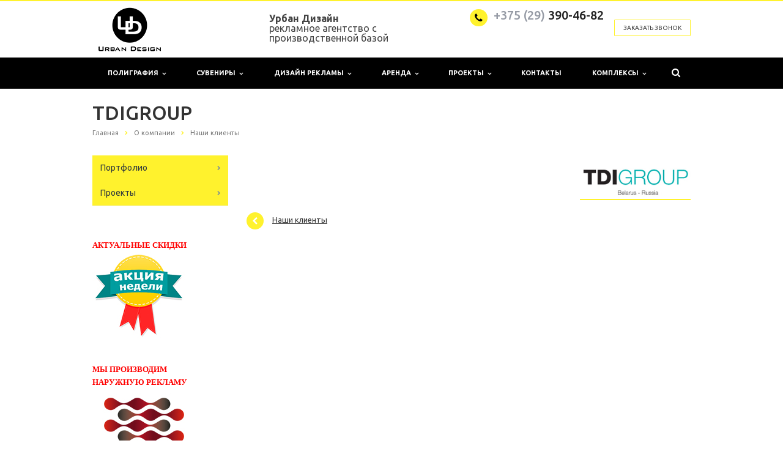

--- FILE ---
content_type: text/html; charset=windows-1251
request_url: https://udn.by/company/partners/tdigroup/
body_size: 17257
content:
<!DOCTYPE html>
<html class="  ">
	<head>
						<title>TDIGROUP</title>
		<meta name="viewport" content="width=device-width, initial-scale=1.0">
		<meta name='yandex-verification' content='47017b3c901a310a' />
		<meta name="google-site-verification" content="tpIlAoeSA28XguyGZmw3TQOr3Facyd5frl0ATJ_jVEc" />
		<link href='https://fonts.googleapis.com/css?family=Open+Sans:300italic,400italic,600italic,700italic,800italic,400,300,600,700,800&subset=latin,cyrillic-ext' rel='stylesheet' type='text/css'>
		<link href='https://fonts.googleapis.com/css?family=Ubuntu:400,700italic,700,500italic,500,400italic,300,300italic&subset=latin,cyrillic-ext' rel='stylesheet' type='text/css'>
																<meta http-equiv="Content-Type" content="text/html; charset=windows-1251" />
<link href="/bitrix/js/ui/design-tokens/dist/ui.design-tokens.min.css?171637234922029" type="text/css"  rel="stylesheet" />
<link href="/bitrix/js/ui/fonts/opensans/ui.font.opensans.min.css?17163723492320" type="text/css"  rel="stylesheet" />
<link href="/bitrix/js/main/popup/dist/main.popup.bundle.min.css?171637234826598" type="text/css"  rel="stylesheet" />
<link href="/bitrix/cache/css/s1/aspro-scorp-udn/template_9d6b3a1b51b178d49192459a49b2f290/template_9d6b3a1b51b178d49192459a49b2f290_v1.css?1716373487280503" type="text/css"  data-template-style="true" rel="stylesheet" />
<script type="text/javascript">if(!window.BX)window.BX={};if(!window.BX.message)window.BX.message=function(mess){if(typeof mess==='object'){for(let i in mess) {BX.message[i]=mess[i];} return true;}};</script>
<script type="text/javascript">(window.BX||top.BX).message({'JS_CORE_LOADING':'Загрузка...','JS_CORE_NO_DATA':'- Нет данных -','JS_CORE_WINDOW_CLOSE':'Закрыть','JS_CORE_WINDOW_EXPAND':'Развернуть','JS_CORE_WINDOW_NARROW':'Свернуть в окно','JS_CORE_WINDOW_SAVE':'Сохранить','JS_CORE_WINDOW_CANCEL':'Отменить','JS_CORE_WINDOW_CONTINUE':'Продолжить','JS_CORE_H':'ч','JS_CORE_M':'м','JS_CORE_S':'с','JSADM_AI_HIDE_EXTRA':'Скрыть лишние','JSADM_AI_ALL_NOTIF':'Показать все','JSADM_AUTH_REQ':'Требуется авторизация!','JS_CORE_WINDOW_AUTH':'Войти','JS_CORE_IMAGE_FULL':'Полный размер'});</script>

<script type="text/javascript" src="/bitrix/js/main/core/core.min.js?1716372348219752"></script>

<script>BX.setJSList(['/bitrix/js/main/core/core_ajax.js','/bitrix/js/main/core/core_promise.js','/bitrix/js/main/polyfill/promise/js/promise.js','/bitrix/js/main/loadext/loadext.js','/bitrix/js/main/loadext/extension.js','/bitrix/js/main/polyfill/promise/js/promise.js','/bitrix/js/main/polyfill/find/js/find.js','/bitrix/js/main/polyfill/includes/js/includes.js','/bitrix/js/main/polyfill/matches/js/matches.js','/bitrix/js/ui/polyfill/closest/js/closest.js','/bitrix/js/main/polyfill/fill/main.polyfill.fill.js','/bitrix/js/main/polyfill/find/js/find.js','/bitrix/js/main/polyfill/matches/js/matches.js','/bitrix/js/main/polyfill/core/dist/polyfill.bundle.js','/bitrix/js/main/core/core.js','/bitrix/js/main/polyfill/intersectionobserver/js/intersectionobserver.js','/bitrix/js/main/lazyload/dist/lazyload.bundle.js','/bitrix/js/main/polyfill/core/dist/polyfill.bundle.js','/bitrix/js/main/parambag/dist/parambag.bundle.js']);
</script>
<script type="text/javascript">(window.BX||top.BX).message({'LANGUAGE_ID':'ru','FORMAT_DATE':'DD.MM.YYYY','FORMAT_DATETIME':'DD.MM.YYYY HH:MI:SS','COOKIE_PREFIX':'BITRIX_SM','SERVER_TZ_OFFSET':'10800','UTF_MODE':'N','SITE_ID':'s1','SITE_DIR':'/','USER_ID':'','SERVER_TIME':'1769161345','USER_TZ_OFFSET':'0','USER_TZ_AUTO':'Y','bitrix_sessid':'1632b27c38fa1359826644e32d1f5789'});</script>


<script type="text/javascript"  src="/bitrix/cache/js/s1/aspro-scorp-udn/kernel_main/kernel_main_v1.js?1718026113165008"></script>
<script type="text/javascript" src="/bitrix/js/main/jquery/jquery-1.12.4.min.js?1716372346266057"></script>
<script type="text/javascript" src="/bitrix/js/main/popup/dist/main.popup.bundle.min.js?171637234865670"></script>
<script type="text/javascript" src="/bitrix/js/main/ajax.js?171637234735509"></script>
<script type="text/javascript">BX.setJSList(['/bitrix/js/main/core/core_fx.js','/bitrix/js/main/session.js','/bitrix/js/main/pageobject/pageobject.js','/bitrix/js/main/core/core_window.js','/bitrix/js/main/date/main.date.js','/bitrix/js/main/core/core_date.js','/bitrix/js/main/utils.js','/bitrix/templates/aspro-scorp-udn/js/jquery.actual.min.js','/bitrix/templates/aspro-scorp-udn/js/jquery.fancybox.js','/bitrix/templates/aspro-scorp-udn/js/blink.js','/bitrix/templates/aspro-scorp-udn/vendor/jquery.easing.js','/bitrix/templates/aspro-scorp-udn/vendor/jquery.appear.js','/bitrix/templates/aspro-scorp-udn/vendor/jquery.cookie.js','/bitrix/templates/aspro-scorp-udn/vendor/bootstrap.js','/bitrix/templates/aspro-scorp-udn/vendor/flexslider/jquery.flexslider-min.js','/bitrix/templates/aspro-scorp-udn/vendor/jquery.validate.min.js','/bitrix/templates/aspro-scorp-udn/js/jquery.uniform.min.js','/bitrix/templates/aspro-scorp-udn/js/jqModal.js','/bitrix/templates/aspro-scorp-udn/js/detectmobilebrowser.js','/bitrix/templates/aspro-scorp-udn/js/general.js','/bitrix/templates/aspro-scorp-udn/js/custom.js','/bitrix/templates/aspro-scorp-udn/js/modernizr.js','/bitrix/components/bitrix/search.title/script.js','/bitrix/templates/aspro-scorp-udn/js/jquery.inputmask.bundle.min.js']);</script>
<script type="text/javascript">BX.setCSSList(['/bitrix/templates/aspro-scorp-udn/css/bootstrap.css','/bitrix/templates/aspro-scorp-udn/css/fonts/font-awesome/css/font-awesome.min.css','/bitrix/templates/aspro-scorp-udn/vendor/flexslider/flexslider.css','/bitrix/templates/aspro-scorp-udn/css/jquery.fancybox.css','/bitrix/templates/aspro-scorp-udn/css/theme-elements.css','/bitrix/templates/aspro-scorp-udn/css/theme-responsive.css','/bitrix/templates/.default/ajax/ajax.css','/bitrix/templates/aspro-scorp-udn/styles.css','/bitrix/templates/aspro-scorp-udn/template_styles.css','/bitrix/templates/aspro-scorp-udn/css/responsive.css','/bitrix/templates/aspro-scorp-udn/themes/CUSTOM/colors.css','/bitrix/templates/aspro-scorp-udn/css/custom.css']);</script>
<script>BX.message({'JS_REQUIRED':'Заполните это поле!','JS_FORMAT':'Неверный формат!','JS_FILE_EXT':'Недопустимое расширение файла!','JS_PASSWORD_COPY':'Пароли не совпадают!','JS_PASSWORD_LENGTH':'Минимум 6 символов!','JS_ERROR':'Неверно заполнено поле!','JS_FILE_SIZE':'Максимальный размер 5мб!','JS_FILE_BUTTON_NAME':'Выберите файл','JS_FILE_DEFAULT':'Файл не найден','JS_DATE':'Некорректная дата!','S_CALLBACK':'Заказать звонок','ERROR_INCLUDE_MODULE_SCORP_TITLE':'Ошибка подключения модуля &laquo;Аспро: Корпоративный сайт современной компании&raquo;','ERROR_INCLUDE_MODULE_SCORP_TEXT':'Ошибка подключения модуля &laquo;Аспро: Корпоративный сайт современной компании&raquo;.<br />Пожалуйста установите модуль и повторите попытку','S_SERVICES':'Наши услуги','S_SERVICES_SHORT':'Услуги','S_TO_ALL_SERVICES':'Все услуги','S_CATALOG':'Каталог товаров','S_CATALOG_SHORT':'Каталог','S_TO_ALL_CATALOG':'Весь каталог','S_CATALOG_FAVORITES':'Наши товары','S_CATALOG_FAVORITES_SHORT':'Товары','S_NEWS':'Новости','S_TO_ALL_NEWS':'Все новости','S_COMPANY':'О компании','S_OTHER':'Прочее','S_CONTENT':'Контент'})</script>
<link rel="shortcut icon" href="/favicon.ico" type="image/x-icon" />
<link rel="apple-touch-icon" sizes="57x57" href="/bitrix/templates/aspro-scorp-udn/themes/CUSTOM/images/favicon_57.png" />
<link rel="apple-touch-icon" sizes="72x72" href="/bitrix/templates/aspro-scorp-udn/themes/CUSTOM/images/favicon_72.png" />
<style>.maxwidth-banner{max-width: auto;}</style>



<script type="text/javascript"  src="/bitrix/cache/js/s1/aspro-scorp-udn/template_de62b636eb7c5db77c0634415488d963/template_de62b636eb7c5db77c0634415488d963_v1.js?1716373487271322"></script>
<script type="text/javascript">var _ba = _ba || []; _ba.push(["aid", "fdeda86f98e99b3d0dcef1019223a49d"]); _ba.push(["host", "udn.by"]); (function() {var ba = document.createElement("script"); ba.type = "text/javascript"; ba.async = true;ba.src = (document.location.protocol == "https:" ? "https://" : "http://") + "bitrix.info/ba.js";var s = document.getElementsByTagName("script")[0];s.parentNode.insertBefore(ba, s);})();</script>


																
																								<script>
		  (function(i,s,o,g,r,a,m){i['GoogleAnalyticsObject']=r;i[r]=i[r]||function(){
		  (i[r].q=i[r].q||[]).push(arguments)},i[r].l=1*new Date();a=s.createElement(o),
		  m=s.getElementsByTagName(o)[0];a.async=1;a.src=g;m.parentNode.insertBefore(a,m)
		  })(window,document,'script','//www.google-analytics.com/analytics.js','ga');

		  ga('create', 'UA-43764899-43', 'auto');
		  ga('send', 'pageview');

		</script>
		<!--script type="text/javascript" src="https://client.recall.by/api/icall/125/icall.js"></script-->
	</head>
	<body>
				<div id="panel"></div>
						<script type='text/javascript'>
		var arScorpOptions = ({
			'SITE_DIR' : '/',
			'SITE_ID' : 's1',
			'SITE_TEMPLATE_PATH' : '/bitrix/templates/aspro-scorp-udn',
			'THEME' : ({
				'THEME_SWITCHER' : 'N',
				'BASE_COLOR' : 'CUSTOM',
				'BASE_COLOR_CUSTOM' : '#fff22d',
				'TOP_MENU' : 'DARK',
				'TOP_MENU_FIXED' : 'Y',
				'COLORED_LOGO' : 'Y',
				'SIDE_MENU' : 'LEFT',
				'USE_CAPTCHA_FORM' : 'N',
				'PHONE_MASK' : '',
				'VALIDATE_PHONE_MASK' : '',
				'DATE_MASK' : 'd.m.y',
				'DATE_PLACEHOLDER' : 'ДД.ММ.ГГГГ',
				'VALIDATE_DATE_MASK' : '^[0-9]{1,2}\.[0-9]{1,2}\.[0-9]{4}$',
				'VALIDATE_FILE_EXT' : 'png|jpg|jpeg|gif|doc|docx|xls|xlsx|txt|pdf|odt|rtf',
				'SOCIAL_VK' : 'https://vk.com/urbandesigngroup',
				'SOCIAL_FACEBOOK' : 'https://www.facebook.com/UrbanDesignMinsk',
				'SOCIAL_TWITTER' : '',
				'SOCIAL_YOUTUBE' : 'https://www.instagram.com/urban_design_minsk/',
				'BANNER_WIDTH' : 'AUTO',
				'TEASERS_INDEX' : 'PICTURES',
				'CATALOG_INDEX' : 'Y',
				'CATALOG_FAVORITES_INDEX' : 'N',
				'BIGBANNER_SLIDESSHOWSPEED' : '5000',
				'BIGBANNER_ANIMATIONSPEED' : '600',
				'PARTNERSBANNER_SLIDESSHOWSPEED' : '5000',
				'PARTNERSBANNER_ANIMATIONSPEED' : '600',
			})
		});
		</script>
																				<div class="body ">
			<div class="body_media"></div>
			<header class="topmenu-DARK canfixed">
				<div class="logo_and_menu-row">
					<div class="logo-row row">
						<div class="maxwidth-theme">
							<div class="col-md-3 col-sm-4">
								<div class="logo colored">
									<a href="/"><img src="/logo.png" alt="Урбан Дизайн рекламное агентство с производственной базой" title="Урбан Дизайн рекламное агентство с производственной базой" /></a>								</div>
							</div>
							<div class="col-md-9 col-sm-8 col-xs-12">
								<div class="top-description col-md-4 hidden-sm hidden-xs">
									<b>Урбан Дизайн</b><br>
рекламное агентство с производственной базой								</div>
								<div class="top-callback col-md-8">
									<div class="callback pull-right hidden-xs" data-event="jqm" data-param-id="24" data-name="callback">
										<span href="javascript:;" class="btn btn-default white btn-xs">Заказать звонок</span>
									</div>
									<div class="phone pull-right hidden-xs">
										<div class="phone-number">
											<i class="fa fa-phone"></i>
											<div><span style="color: #969ba5;">+375 (29)</span> 390-46-82<br>
<br></div>
										</div>
										<div class="phone-desc pull-right">
																					</div>
									</div>
									<div class="email pull-right">
										<i class="fa fa-envelope"></i>
										<div><a href="mailto:mail@udn.by">mail@udn.by</a></div>
									</div>
									<button class="btn btn-responsive-nav visible-xs" data-toggle="collapse" data-target=".nav-main-collapse">
										<i class="fa fa-bars"></i>
									</button>
								</div>
							</div>
						</div>
					</div>					<div class="menu-row row">
						<div class="maxwidth-theme">
							<div class="col-md-12">
								<div class="nav-main-collapse collapse">
									<div class="menu-only">
										<nav class="mega-menu">
												<div class="table-menu hidden-xs">
		<table>
			<tr>
														<td class="dropdown ">
						<div class="wrap">
							<a class="dropdown-toggle" href="/poligrafiay/" title="Полиграфия">
								Полиграфия																	&nbsp;<i class="fa fa-angle-down"></i>
															</a>
															<span class="tail"></span>
								<ul class="dropdown-menu poligrafiay">
																													<li class="dropdown-submenu ">
											<a href="/poligrafiay/neobkhodimo-vsem/" title="Необходимо всем">Необходимо всем</a>
																							<ul class="dropdown-menu">
																																									<li class=" ">
															<a href="/poligrafiay/neobkhodimo-vsem/ezhednevniki/" title="Ежедневник, записная книжка">Ежедневник, записная книжка</a>
																													</li>
																																									<li class=" ">
															<a href="/poligrafiay/neobkhodimo-vsem/planing-ezhenedelnik/" title="Планинг, еженедельник">Планинг, еженедельник</a>
																													</li>
																																									<li class=" ">
															<a href="/poligrafiay/neobkhodimo-vsem/papki/" title="Папки">Папки</a>
																													</li>
																																									<li class=" ">
															<a href="/poligrafiay/neobkhodimo-vsem/pakety/" title="Пакеты">Пакеты</a>
																													</li>
																																									<li class=" ">
															<a href="/poligrafiay/neobkhodimo-vsem/vizitki-i-vizitnitsy/" title="Визитки и визитницы">Визитки и визитницы</a>
																													</li>
																																									<li class=" ">
															<a href="/poligrafiay/neobkhodimo-vsem/firmennyy-blank/" title="Фирменный бланк">Фирменный бланк</a>
																													</li>
																																									<li class=" ">
															<a href="/poligrafiay/neobkhodimo-vsem/bloki-dlya-zapisey/" title="Блоки для записей, кубарики">Блоки для записей, кубарики</a>
																													</li>
																																									<li class=" ">
															<a href="/poligrafiay/neobkhodimo-vsem/bloknoty/" title="Блокноты">Блокноты</a>
																													</li>
																																									<li class=" ">
															<a href="/poligrafiay/neobkhodimo-vsem/konverty/" title="Конверты">Конверты</a>
																													</li>
																																									<li class=" ">
															<a href="/poligrafiay/neobkhodimo-vsem/plotternaya-rezka-nakleek-stikerov-etiketok/" title="Плоттерная резка наклеек, стикеров, этикеток">Плоттерная резка наклеек, стикеров, этикеток</a>
																													</li>
																									</ul>
																					</li>
																													<li class="dropdown-submenu ">
											<a href="/poligrafiay/traditsionnaya-poligrafiya/" title="Традиционная полиграфия">Традиционная полиграфия</a>
																							<ul class="dropdown-menu">
																																									<li class=" ">
															<a href="/poligrafiay/traditsionnaya-poligrafiya/katalog/" title="Каталог">Каталог</a>
																													</li>
																																									<li class=" ">
															<a href="/poligrafiay/traditsionnaya-poligrafiya/buklety-broshyury/" title="Буклеты, брошюры">Буклеты, брошюры</a>
																													</li>
																																									<li class=" ">
															<a href="/poligrafiay/traditsionnaya-poligrafiya/flaer-liflet/" title="Флаер, лифлет">Флаер, лифлет</a>
																													</li>
																																									<li class=" ">
															<a href="/poligrafiay/traditsionnaya-poligrafiya/listovki/" title="Листовки">Листовки</a>
																													</li>
																																									<li class=" ">
															<a href="/poligrafiay/traditsionnaya-poligrafiya/afishi-plakaty-postery/" title="Афиши/плакаты/постеры">Афиши/плакаты/постеры</a>
																													</li>
																																									<li class=" ">
															<a href="/poligrafiay/traditsionnaya-poligrafiya/otkrytki/" title="Открытки">Открытки</a>
																													</li>
																																									<li class=" ">
															<a href="/poligrafiay/traditsionnaya-poligrafiya/priglasitelnye/" title="Пригласительные">Пригласительные</a>
																													</li>
																																									<li class=" ">
															<a href="/poligrafiay/traditsionnaya-poligrafiya/sertifikaty/" title="Сертификаты">Сертификаты</a>
																													</li>
																									</ul>
																					</li>
																													<li class="dropdown-submenu ">
											<a href="/poligrafiay/kalendari/" title="Календари">Календари</a>
																							<ul class="dropdown-menu">
																																									<li class=" ">
															<a href="/poligrafiay/kalendari/kvartalnyy-kalendar/" title="Квартальный календарь">Квартальный календарь</a>
																													</li>
																																									<li class=" ">
															<a href="/poligrafiay/kalendari/nastennyy-kalendar/" title="Настенный календарь">Настенный календарь</a>
																													</li>
																																									<li class=" ">
															<a href="/poligrafiay/kalendari/urban-kalendari-smennaya-setka/" title="Урбан-календари (сменная сетка)">Урбан-календари (сменная сетка)</a>
																													</li>
																																									<li class=" ">
															<a href="/poligrafiay/kalendari/karmannye-kalendari/" title="Карманные календари">Карманные календари</a>
																													</li>
																																									<li class=" ">
															<a href="/poligrafiay/kalendari/nastolnye-kalendari/" title="Настольные календари">Настольные календари</a>
																													</li>
																									</ul>
																					</li>
																													<li class="dropdown-submenu ">
											<a href="/poligrafiay/restorannaya-poligrafiya/" title="Ресторанная полиграфия">Ресторанная полиграфия</a>
																							<ul class="dropdown-menu">
																																									<li class=" ">
															<a href="/poligrafiay/restorannaya-poligrafiya/menyu-i-papki-dlya-menyu/" title="Меню и папки для меню">Меню и папки для меню</a>
																													</li>
																																									<li class=" ">
															<a href="/poligrafiay/restorannaya-poligrafiya/teybl-tenty/" title="Тейбл тенты">Тейбл тенты</a>
																													</li>
																																									<li class=" ">
															<a href="/poligrafiay/restorannaya-poligrafiya/beydzhi/" title="Бэйджи">Бэйджи</a>
																													</li>
																																									<li class=" ">
															<a href="/poligrafiay/restorannaya-poligrafiya/birdekeli-i-kostery/" title="Бирдекели и костеры">Бирдекели и костеры</a>
																													</li>
																																									<li class=" ">
															<a href="/poligrafiay/restorannaya-poligrafiya/nakleyki-dly-restorannovo-biznesa/" title="Наклейки">Наклейки</a>
																													</li>
																									</ul>
																					</li>
																													<li class="dropdown-submenu ">
											<a href="/poligrafiay/torgovaya-poligrafiya/" title="Торговая полиграфия">Торговая полиграфия</a>
																							<ul class="dropdown-menu">
																																									<li class=" ">
															<a href="/poligrafiay/torgovaya-poligrafiya/diskontnye-karty/" title="Дисконтные карты">Дисконтные карты</a>
																													</li>
																																									<li class=" ">
															<a href="/poligrafiay/torgovaya-poligrafiya/khengery-khengery/" title="Хенгеры (хэнгеры)">Хенгеры (хэнгеры)</a>
																													</li>
																																									<li class=" ">
															<a href="/poligrafiay/torgovaya-poligrafiya/voblery/" title="Воблеры">Воблеры</a>
																													</li>
																																									<li class=" ">
															<a href="/poligrafiay/torgovaya-poligrafiya/etiketki/" title="Этикетки">Этикетки</a>
																													</li>
																																									<li class=" ">
															<a href="/poligrafiay/torgovaya-poligrafiya/shelftokery/" title="Шелфтокеры">Шелфтокеры</a>
																													</li>
																																									<li class=" ">
															<a href="/poligrafiay/torgovaya-poligrafiya/nakleyki-i-stikery/" title="Наклейки и стикеры">Наклейки и стикеры</a>
																													</li>
																									</ul>
																					</li>
																													<li class="dropdown-submenu ">
											<a href="/poligrafiay/raznoe/" title="Разное">Разное</a>
																							<ul class="dropdown-menu">
																																									<li class=" ">
															<a href="/poligrafiay/raznoe/avtoramki-pechat-na-ramkakh/" title="Авторамки (печать на рамках)">Авторамки (печать на рамках)</a>
																													</li>
																																									<li class=" ">
															<a href="/poligrafiay/raznoe/pechat-kodov-elektronnyy-znak/" title="Печать кодов Электронный знак, Честный знак">Печать кодов Электронный знак, Честный знак</a>
																													</li>
																																									<li class=" ">
															<a href="/poligrafiay/raznoe/magnity/" title="Магниты">Магниты</a>
																													</li>
																																									<li class=" ">
															<a href="/poligrafiay/raznoe/pechat-na-ruchkakh/" title="Печать на ручках">Печать на ручках</a>
																													</li>
																																									<li class=" ">
															<a href="/poligrafiay/raznoe/pechat-na-maykakh/" title="Печать на майках">Печать на майках</a>
																													</li>
																																									<li class=" ">
															<a href="/poligrafiay/raznoe/pechat-kartin-pechat-kartin-na-kholste/" title="Печать картин (печать картин на холсте)">Печать картин (печать картин на холсте)</a>
																													</li>
																																									<li class=" ">
															<a href="/poligrafiay/raznoe/izgotovlenie-tablichek/" title="Изготовление табличек">Изготовление табличек</a>
																													</li>
																																									<li class=" ">
															<a href="/poligrafiay/raznoe/pechat-na-diskakh-i-konverty-k-diskam/" title="Печать на дисках и конверты к дискам">Печать на дисках и конверты к дискам</a>
																													</li>
																																									<li class=" ">
															<a href="/poligrafiay/raznoe/uf-svetodiodnaya-pechat/" title="УФ-светодиодная печать">УФ-светодиодная печать</a>
																													</li>
																																									<li class=" ">
															<a href="/poligrafiay/raznoe/tsifrovaya-pechat/" title="Цифровая печать">Цифровая печать</a>
																													</li>
																																									<li class=" ">
															<a href="/poligrafiay/raznoe/shirokoformatnaya-pechat/" title="Широкоформатная печать">Широкоформатная печать</a>
																													</li>
																																									<li class=" ">
															<a href="/poligrafiay/raznoe/rizografiya-pechat/" title="Ризография - печать">Ризография - печать</a>
																													</li>
																																									<li class=" ">
															<a href="/poligrafiay/raznoe/power-bank-s-uf-pechatyu/" title="Power bank с УФ-печатью">Power bank с УФ-печатью</a>
																													</li>
																									</ul>
																					</li>
																													<li class="dropdown-submenu ">
											<a href="/poligrafiay/nestandartnye-uslugi/" title="Нестандартные услуги">Нестандартные услуги</a>
																							<ul class="dropdown-menu">
																																									<li class=" ">
															<a href="/poligrafiay/nestandartnye-uslugi/polnotsvetnaya-pechat-na-tortsakh-kubarika/" title="Полноцветная печать на торцах полиграфии">Полноцветная печать на торцах полиграфии</a>
																													</li>
																																									<li class=" ">
															<a href="/poligrafiay/nestandartnye-uslugi/aromatizirovannaya-poligraf/" title="Ароматизированная полиграфия">Ароматизированная полиграфия</a>
																													</li>
																																									<li class=" ">
															<a href="/poligrafiay/nestandartnye-uslugi/krashenie-tortsov-poligrafiy/" title="Крашение торцов полиграфии">Крашение торцов полиграфии</a>
																													</li>
																																									<li class=" ">
															<a href="/poligrafiay/nestandartnye-uslugi/nanesenie-polnotsvetnogo-izobrazheniya/" title="Нанесение полноцветного изображения">Нанесение полноцветного изображения</a>
																													</li>
																									</ul>
																					</li>
																													<li class="dropdown-submenu ">
											<a href="/poligrafiay/tseny-na-uslugi-poligrafii/" title="Цены на услуги полиграфии">Цены на услуги полиграфии</a>
																							<ul class="dropdown-menu">
																																									<li class=" ">
															<a href="/poligrafiay/tseny-na-uslugi-poligrafii/price-na-uslugi-poligrafii/" title="Цены на услуги дизайна">Цены на услуги дизайна</a>
																													</li>
																									</ul>
																					</li>
																													<li class="dropdown-submenu ">
											<a href="/poligrafiay/faq/" title="В помощь заказчикам">В помощь заказчикам</a>
																							<ul class="dropdown-menu">
																																									<li class=" ">
															<a href="/poligrafiay/faq/brif-na-dizayn-poligrafii/" title="Бриф на дизайн полиграфии">Бриф на дизайн полиграфии</a>
																													</li>
																																									<li class=" ">
															<a href="/poligrafiay/faq/verstka-polgirafii/" title="Верстка полиграфии">Верстка полиграфии</a>
																													</li>
																																									<li class=" ">
															<a href="/poligrafiay/faq/trebovaniya-k-maketam/" title="Требования к макетам">Требования к макетам</a>
																													</li>
																									</ul>
																					</li>
																	</ul>
													</div>
					</td>
														<td class="dropdown ">
						<div class="wrap">
							<a class="dropdown-toggle" href="/suveniry/" title="Сувениры">
								Сувениры																	&nbsp;<i class="fa fa-angle-down"></i>
															</a>
															<span class="tail"></span>
								<ul class="dropdown-menu suveniry">
																													<li class="dropdown-submenu ">
											<a href="/suveniry/prazdnik/" title="Сувениры и подарки к праздникам">Сувениры и подарки к праздникам</a>
																							<ul class="dropdown-menu">
																																									<li class=" ">
															<a href="/suveniry/prazdnik/novyy-god-otkrytki-ruchnoy-raboty/" title="Новогодние открытки ручной работы">Новогодние открытки ручной работы</a>
																													</li>
																																									<li class=" ">
															<a href="/suveniry/prazdnik/biznes-podarki/" title="Бизнес подарки по любому поводу">Бизнес подарки по любому поводу</a>
																													</li>
																																									<li class=" ">
															<a href="/suveniry/prazdnik/8-marta/" title="8 марта (и др.женские праздники)">8 марта (и др.женские праздники)</a>
																													</li>
																																									<li class=" ">
															<a href="/suveniry/prazdnik/23-fevralya/" title="23 февраля (и др.мужские праздники)">23 февраля (и др.мужские праздники)</a>
																													</li>
																									</ul>
																					</li>
																													<li class="dropdown-submenu ">
											<a href="/suveniry/suveniry/" title="Сувениры">Сувениры</a>
																							<ul class="dropdown-menu">
																																									<li class=" ">
															<a href="/suveniry/suveniry/zhivaya-otkrytka/" title="Живая открытка">Живая открытка</a>
																													</li>
																																									<li class=" ">
															<a href="/suveniry/suveniry/novyy-god/" title="Новый год">Новый год</a>
																													</li>
																																									<li class=" ">
															<a href="/suveniry/suveniry/power-bank-s-uf-pechatyu/" title="Power bank с УФ-печатью">Power bank с УФ-печатью</a>
																													</li>
																									</ul>
																					</li>
																													<li class="dropdown-submenu ">
											<a href="/suveniry/neobychnye-podarki/" title="Необычные подарки">Необычные подарки</a>
																							<ul class="dropdown-menu">
																																									<li class=" ">
															<a href="/suveniry/neobychnye-podarki/chasy-s-individualnym-dizaynom/" title="Часы с индивидуальным дизайном">Часы с индивидуальным дизайном</a>
																													</li>
																																									<li class=" ">
															<a href="/suveniry/neobychnye-podarki/chasy-neobychnoy-formy-i-ispolneniya/" title="Часы необычной формы и исполнения">Часы необычной формы и исполнения</a>
																													</li>
																									</ul>
																					</li>
																													<li class="dropdown-submenu ">
											<a href="/suveniry/suveniry-pod-zakaz-iz-kitaya/" title="Сувениры под заказ из Китая">Сувениры под заказ из Китая</a>
																							<ul class="dropdown-menu">
																																									<li class=" ">
															<a href="/suveniry/suveniry-pod-zakaz-iz-kitaya/suveniry-i-podarki-iz-metalla/" title="Сувениры и подарки из металлов">Сувениры и подарки из металлов</a>
																													</li>
																																									<li class=" ">
															<a href="/suveniry/suveniry-pod-zakaz-iz-kitaya/suveniry-pvc/" title="Сувениры ПВХ (PVC)">Сувениры ПВХ (PVC)</a>
																													</li>
																									</ul>
																					</li>
																	</ul>
													</div>
					</td>
														<td class="dropdown ">
						<div class="wrap">
							<a class="dropdown-toggle" href="/design/" title="Дизайн рекламы">
								Дизайн рекламы																	&nbsp;<i class="fa fa-angle-down"></i>
															</a>
															<span class="tail"></span>
								<ul class="dropdown-menu design">
																													<li class=" ">
											<a href="/design/ceni-na-uslugi-dizayna-i-drugie-raboty/" title="Цены на услуги дизайна и другие работы">Цены на услуги дизайна и другие работы</a>
																					</li>
																													<li class=" ">
											<a href="/design/razrabotka-logotipa/" title="Разработка логотипа (дизайн логотипа)">Разработка логотипа (дизайн логотипа)</a>
																					</li>
																													<li class=" ">
											<a href="/design/dizayn-poligraii/" title="Дизайн полиграфии">Дизайн полиграфии</a>
																					</li>
																													<li class=" ">
											<a href="/design/dizayn-upakovki/" title="Дизайн упаковки">Дизайн упаковки</a>
																					</li>
																													<li class=" ">
											<a href="/design/dizayn-naruzhnoy-reklamy/" title="Дизайн наружной рекламы">Дизайн наружной рекламы</a>
																					</li>
																													<li class=" ">
											<a href="/design/dizayn-reklamnoy-produktsii/" title="Дизайн рекламной продукции">Дизайн рекламной продукции</a>
																					</li>
																													<li class=" ">
											<a href="/design/dizayn-vystavochnykh-stendov/" title="Дизайн выставочных стендов">Дизайн выставочных стендов</a>
																					</li>
																													<li class=" ">
											<a href="/design/proizvodstvo-stendov/" title="Производство стендов">Производство стендов</a>
																					</li>
																													<li class=" ">
											<a href="/design/solaair-dinamicheskie-dekorativnye-paneli/" title="Живая реклама - динамические декоративные панели">Живая реклама - динамические декоративные панели</a>
																					</li>
																													<li class=" ">
											<a href="/design/3d-tours/" title="3D виртуальные туры">3D виртуальные туры</a>
																					</li>
																													<li class=" ">
											<a href="/design/3d-foto/" title="3D фото (предметная съемка)">3D фото (предметная съемка)</a>
																					</li>
																	</ul>
													</div>
					</td>
														<td class="dropdown ">
						<div class="wrap">
							<a class="dropdown-toggle" href="/rental/" title="Аренда">
								Аренда																	&nbsp;<i class="fa fa-angle-down"></i>
															</a>
															<span class="tail"></span>
								<ul class="dropdown-menu rental">
																													<li class=" ">
											<a href="/rental/arenda-sverkayushchikh-fotozon-i-fotostendov-iz-paneley-s-payetkami/" title="Аренда сверкающих фотозон и фотостендов из панелей с пайетками">Аренда сверкающих фотозон и фотостендов из панелей с пайетками</a>
																					</li>
																													<li class=" ">
											<a href="/rental/rent-roll-up/" title="Аренда мобильных стендов Л-баннер (гибридный ролл-ап)">Аренда мобильных стендов Л-баннер (гибридный ролл-ап)</a>
																					</li>
																													<li class=" ">
											<a href="/rental/rental-pegasus/" title="Аренда баннерного стенда PEGASUS">Аренда баннерного стенда PEGASUS</a>
																					</li>
																													<li class=" ">
											<a href="/rental/rental-levitron/" title="Аренда левитирующих стендов">Аренда левитирующих стендов</a>
																					</li>
																													<li class=" ">
											<a href="/rental/rental-promostand/" title="Аренда дизайнерской промостойки">Аренда дизайнерской промостойки</a>
																					</li>
																	</ul>
													</div>
					</td>
														<td class="dropdown ">
						<div class="wrap">
							<a class="dropdown-toggle" href="javascript::void(0)" title="Проекты">
								Проекты																	&nbsp;<i class="fa fa-angle-down"></i>
															</a>
															<span class="tail"></span>
								<ul class="dropdown-menu projects">
																													<li class=" ">
											<a href="/portfolio/" title="Портфолио">Портфолио</a>
																					</li>
																													<li class=" ">
											<a href="/projects/" title="Проекты">Проекты</a>
																					</li>
																	</ul>
													</div>
					</td>
														<td class=" ">
						<div class="wrap">
							<a class="" href="/contacts/" title="Контакты">
								Контакты															</a>
													</div>
					</td>
														<td class="dropdown ">
						<div class="wrap">
							<a class="dropdown-toggle" href="/complecs/" title="Комплексы">
								Комплексы																	&nbsp;<i class="fa fa-angle-down"></i>
															</a>
															<span class="tail"></span>
								<ul class="dropdown-menu complecs">
																													<li class=" ">
											<a href="/complecs/abonentskoe-dizain-obsluzhivanie/" title="Абонентское дизайн обслуживание">Абонентское дизайн обслуживание</a>
																					</li>
																	</ul>
													</div>
					</td>
								<td class="dropdown js-dropdown nosave" style="display:none;">
					<div class="wrap">
						<a class="dropdown-toggle more-items" href="#">
							<span>...</span>
						</a>
						<span class="tail"></span>
						<ul class="dropdown-menu"></ul>
					</div>
				</td>
				<td class="search-item nosave">
					<div class="wrap">
						<a href="#">
							<i class="fa fa-search"></i>
						</a>
					</div>
				</td>
			</tr>
		</table>
	</div>
	<ul class="nav nav-pills responsive-menu visible-xs" id="mainMenu">
								<li class="dropdown ">
				<a class="dropdown-toggle" href="/poligrafiay/" title="Полиграфия">
					Полиграфия											<i class="fa fa-angle-down"></i>
									</a>
									<ul class="dropdown-menu">
																				<li class="dropdown-submenu dropdown-toggle ">
								<a href="/poligrafiay/neobkhodimo-vsem/" title="Необходимо всем">
									Необходимо всем																			&nbsp;<i class="fa fa-angle-down"></i>
																	</a>
																	<ul class="dropdown-menu poligrafiay">
																																<li class=" ">
												<a href="/poligrafiay/neobkhodimo-vsem/ezhednevniki/" title="Ежедневник, записная книжка">
													Ежедневник, записная книжка																									</a>
																							</li>
																																<li class=" ">
												<a href="/poligrafiay/neobkhodimo-vsem/planing-ezhenedelnik/" title="Планинг, еженедельник">
													Планинг, еженедельник																									</a>
																							</li>
																																<li class=" ">
												<a href="/poligrafiay/neobkhodimo-vsem/papki/" title="Папки">
													Папки																									</a>
																							</li>
																																<li class=" ">
												<a href="/poligrafiay/neobkhodimo-vsem/pakety/" title="Пакеты">
													Пакеты																									</a>
																							</li>
																																<li class=" ">
												<a href="/poligrafiay/neobkhodimo-vsem/vizitki-i-vizitnitsy/" title="Визитки и визитницы">
													Визитки и визитницы																									</a>
																							</li>
																																<li class=" ">
												<a href="/poligrafiay/neobkhodimo-vsem/firmennyy-blank/" title="Фирменный бланк">
													Фирменный бланк																									</a>
																							</li>
																																<li class=" ">
												<a href="/poligrafiay/neobkhodimo-vsem/bloki-dlya-zapisey/" title="Блоки для записей, кубарики">
													Блоки для записей, кубарики																									</a>
																							</li>
																																<li class=" ">
												<a href="/poligrafiay/neobkhodimo-vsem/bloknoty/" title="Блокноты">
													Блокноты																									</a>
																							</li>
																																<li class=" ">
												<a href="/poligrafiay/neobkhodimo-vsem/konverty/" title="Конверты">
													Конверты																									</a>
																							</li>
																																<li class=" ">
												<a href="/poligrafiay/neobkhodimo-vsem/plotternaya-rezka-nakleek-stikerov-etiketok/" title="Плоттерная резка наклеек, стикеров, этикеток">
													Плоттерная резка наклеек, стикеров, этикеток																									</a>
																							</li>
																			</ul>
															</li>
																				<li class="dropdown-submenu dropdown-toggle ">
								<a href="/poligrafiay/traditsionnaya-poligrafiya/" title="Традиционная полиграфия">
									Традиционная полиграфия																			&nbsp;<i class="fa fa-angle-down"></i>
																	</a>
																	<ul class="dropdown-menu poligrafiay">
																																<li class=" ">
												<a href="/poligrafiay/traditsionnaya-poligrafiya/katalog/" title="Каталог">
													Каталог																									</a>
																							</li>
																																<li class=" ">
												<a href="/poligrafiay/traditsionnaya-poligrafiya/buklety-broshyury/" title="Буклеты, брошюры">
													Буклеты, брошюры																									</a>
																							</li>
																																<li class=" ">
												<a href="/poligrafiay/traditsionnaya-poligrafiya/flaer-liflet/" title="Флаер, лифлет">
													Флаер, лифлет																									</a>
																							</li>
																																<li class=" ">
												<a href="/poligrafiay/traditsionnaya-poligrafiya/listovki/" title="Листовки">
													Листовки																									</a>
																							</li>
																																<li class=" ">
												<a href="/poligrafiay/traditsionnaya-poligrafiya/afishi-plakaty-postery/" title="Афиши/плакаты/постеры">
													Афиши/плакаты/постеры																									</a>
																							</li>
																																<li class=" ">
												<a href="/poligrafiay/traditsionnaya-poligrafiya/otkrytki/" title="Открытки">
													Открытки																									</a>
																							</li>
																																<li class=" ">
												<a href="/poligrafiay/traditsionnaya-poligrafiya/priglasitelnye/" title="Пригласительные">
													Пригласительные																									</a>
																							</li>
																																<li class=" ">
												<a href="/poligrafiay/traditsionnaya-poligrafiya/sertifikaty/" title="Сертификаты">
													Сертификаты																									</a>
																							</li>
																			</ul>
															</li>
																				<li class="dropdown-submenu dropdown-toggle ">
								<a href="/poligrafiay/kalendari/" title="Календари">
									Календари																			&nbsp;<i class="fa fa-angle-down"></i>
																	</a>
																	<ul class="dropdown-menu poligrafiay">
																																<li class=" ">
												<a href="/poligrafiay/kalendari/kvartalnyy-kalendar/" title="Квартальный календарь">
													Квартальный календарь																									</a>
																							</li>
																																<li class=" ">
												<a href="/poligrafiay/kalendari/nastennyy-kalendar/" title="Настенный календарь">
													Настенный календарь																									</a>
																							</li>
																																<li class=" ">
												<a href="/poligrafiay/kalendari/urban-kalendari-smennaya-setka/" title="Урбан-календари (сменная сетка)">
													Урбан-календари (сменная сетка)																									</a>
																							</li>
																																<li class=" ">
												<a href="/poligrafiay/kalendari/karmannye-kalendari/" title="Карманные календари">
													Карманные календари																									</a>
																							</li>
																																<li class=" ">
												<a href="/poligrafiay/kalendari/nastolnye-kalendari/" title="Настольные календари">
													Настольные календари																									</a>
																							</li>
																			</ul>
															</li>
																				<li class="dropdown-submenu dropdown-toggle ">
								<a href="/poligrafiay/restorannaya-poligrafiya/" title="Ресторанная полиграфия">
									Ресторанная полиграфия																			&nbsp;<i class="fa fa-angle-down"></i>
																	</a>
																	<ul class="dropdown-menu poligrafiay">
																																<li class=" ">
												<a href="/poligrafiay/restorannaya-poligrafiya/menyu-i-papki-dlya-menyu/" title="Меню и папки для меню">
													Меню и папки для меню																									</a>
																							</li>
																																<li class=" ">
												<a href="/poligrafiay/restorannaya-poligrafiya/teybl-tenty/" title="Тейбл тенты">
													Тейбл тенты																									</a>
																							</li>
																																<li class=" ">
												<a href="/poligrafiay/restorannaya-poligrafiya/beydzhi/" title="Бэйджи">
													Бэйджи																									</a>
																							</li>
																																<li class=" ">
												<a href="/poligrafiay/restorannaya-poligrafiya/birdekeli-i-kostery/" title="Бирдекели и костеры">
													Бирдекели и костеры																									</a>
																							</li>
																																<li class=" ">
												<a href="/poligrafiay/restorannaya-poligrafiya/nakleyki-dly-restorannovo-biznesa/" title="Наклейки">
													Наклейки																									</a>
																							</li>
																			</ul>
															</li>
																				<li class="dropdown-submenu dropdown-toggle ">
								<a href="/poligrafiay/torgovaya-poligrafiya/" title="Торговая полиграфия">
									Торговая полиграфия																			&nbsp;<i class="fa fa-angle-down"></i>
																	</a>
																	<ul class="dropdown-menu poligrafiay">
																																<li class=" ">
												<a href="/poligrafiay/torgovaya-poligrafiya/diskontnye-karty/" title="Дисконтные карты">
													Дисконтные карты																									</a>
																							</li>
																																<li class=" ">
												<a href="/poligrafiay/torgovaya-poligrafiya/khengery-khengery/" title="Хенгеры (хэнгеры)">
													Хенгеры (хэнгеры)																									</a>
																							</li>
																																<li class=" ">
												<a href="/poligrafiay/torgovaya-poligrafiya/voblery/" title="Воблеры">
													Воблеры																									</a>
																							</li>
																																<li class=" ">
												<a href="/poligrafiay/torgovaya-poligrafiya/etiketki/" title="Этикетки">
													Этикетки																									</a>
																							</li>
																																<li class=" ">
												<a href="/poligrafiay/torgovaya-poligrafiya/shelftokery/" title="Шелфтокеры">
													Шелфтокеры																									</a>
																							</li>
																																<li class=" ">
												<a href="/poligrafiay/torgovaya-poligrafiya/nakleyki-i-stikery/" title="Наклейки и стикеры">
													Наклейки и стикеры																									</a>
																							</li>
																			</ul>
															</li>
																				<li class="dropdown-submenu dropdown-toggle ">
								<a href="/poligrafiay/raznoe/" title="Разное">
									Разное																			&nbsp;<i class="fa fa-angle-down"></i>
																	</a>
																	<ul class="dropdown-menu poligrafiay">
																																<li class=" ">
												<a href="/poligrafiay/raznoe/avtoramki-pechat-na-ramkakh/" title="Авторамки (печать на рамках)">
													Авторамки (печать на рамках)																									</a>
																							</li>
																																<li class=" ">
												<a href="/poligrafiay/raznoe/pechat-kodov-elektronnyy-znak/" title="Печать кодов Электронный знак, Честный знак">
													Печать кодов Электронный знак, Честный знак																									</a>
																							</li>
																																<li class=" ">
												<a href="/poligrafiay/raznoe/magnity/" title="Магниты">
													Магниты																									</a>
																							</li>
																																<li class=" ">
												<a href="/poligrafiay/raznoe/pechat-na-ruchkakh/" title="Печать на ручках">
													Печать на ручках																									</a>
																							</li>
																																<li class=" ">
												<a href="/poligrafiay/raznoe/pechat-na-maykakh/" title="Печать на майках">
													Печать на майках																									</a>
																							</li>
																																<li class=" ">
												<a href="/poligrafiay/raznoe/pechat-kartin-pechat-kartin-na-kholste/" title="Печать картин (печать картин на холсте)">
													Печать картин (печать картин на холсте)																									</a>
																							</li>
																																<li class=" ">
												<a href="/poligrafiay/raznoe/izgotovlenie-tablichek/" title="Изготовление табличек">
													Изготовление табличек																									</a>
																							</li>
																																<li class=" ">
												<a href="/poligrafiay/raznoe/pechat-na-diskakh-i-konverty-k-diskam/" title="Печать на дисках и конверты к дискам">
													Печать на дисках и конверты к дискам																									</a>
																							</li>
																																<li class=" ">
												<a href="/poligrafiay/raznoe/uf-svetodiodnaya-pechat/" title="УФ-светодиодная печать">
													УФ-светодиодная печать																									</a>
																							</li>
																																<li class=" ">
												<a href="/poligrafiay/raznoe/tsifrovaya-pechat/" title="Цифровая печать">
													Цифровая печать																									</a>
																							</li>
																																<li class=" ">
												<a href="/poligrafiay/raznoe/shirokoformatnaya-pechat/" title="Широкоформатная печать">
													Широкоформатная печать																									</a>
																							</li>
																																<li class=" ">
												<a href="/poligrafiay/raznoe/rizografiya-pechat/" title="Ризография - печать">
													Ризография - печать																									</a>
																							</li>
																																<li class=" ">
												<a href="/poligrafiay/raznoe/power-bank-s-uf-pechatyu/" title="Power bank с УФ-печатью">
													Power bank с УФ-печатью																									</a>
																							</li>
																			</ul>
															</li>
																				<li class="dropdown-submenu dropdown-toggle ">
								<a href="/poligrafiay/nestandartnye-uslugi/" title="Нестандартные услуги">
									Нестандартные услуги																			&nbsp;<i class="fa fa-angle-down"></i>
																	</a>
																	<ul class="dropdown-menu poligrafiay">
																																<li class=" ">
												<a href="/poligrafiay/nestandartnye-uslugi/polnotsvetnaya-pechat-na-tortsakh-kubarika/" title="Полноцветная печать на торцах полиграфии">
													Полноцветная печать на торцах полиграфии																									</a>
																							</li>
																																<li class=" ">
												<a href="/poligrafiay/nestandartnye-uslugi/aromatizirovannaya-poligraf/" title="Ароматизированная полиграфия">
													Ароматизированная полиграфия																									</a>
																							</li>
																																<li class=" ">
												<a href="/poligrafiay/nestandartnye-uslugi/krashenie-tortsov-poligrafiy/" title="Крашение торцов полиграфии">
													Крашение торцов полиграфии																									</a>
																							</li>
																																<li class=" ">
												<a href="/poligrafiay/nestandartnye-uslugi/nanesenie-polnotsvetnogo-izobrazheniya/" title="Нанесение полноцветного изображения">
													Нанесение полноцветного изображения																									</a>
																							</li>
																			</ul>
															</li>
																				<li class="dropdown-submenu dropdown-toggle ">
								<a href="/poligrafiay/tseny-na-uslugi-poligrafii/" title="Цены на услуги полиграфии">
									Цены на услуги полиграфии																			&nbsp;<i class="fa fa-angle-down"></i>
																	</a>
																	<ul class="dropdown-menu poligrafiay">
																																<li class=" ">
												<a href="/poligrafiay/tseny-na-uslugi-poligrafii/price-na-uslugi-poligrafii/" title="Цены на услуги дизайна">
													Цены на услуги дизайна																									</a>
																							</li>
																			</ul>
															</li>
																				<li class="dropdown-submenu dropdown-toggle ">
								<a href="/poligrafiay/faq/" title="В помощь заказчикам">
									В помощь заказчикам																			&nbsp;<i class="fa fa-angle-down"></i>
																	</a>
																	<ul class="dropdown-menu poligrafiay">
																																<li class=" ">
												<a href="/poligrafiay/faq/brif-na-dizayn-poligrafii/" title="Бриф на дизайн полиграфии">
													Бриф на дизайн полиграфии																									</a>
																							</li>
																																<li class=" ">
												<a href="/poligrafiay/faq/verstka-polgirafii/" title="Верстка полиграфии">
													Верстка полиграфии																									</a>
																							</li>
																																<li class=" ">
												<a href="/poligrafiay/faq/trebovaniya-k-maketam/" title="Требования к макетам">
													Требования к макетам																									</a>
																							</li>
																			</ul>
															</li>
											</ul>
							</li>
								<li class="dropdown ">
				<a class="dropdown-toggle" href="/suveniry/" title="Сувениры">
					Сувениры											<i class="fa fa-angle-down"></i>
									</a>
									<ul class="dropdown-menu">
																				<li class="dropdown-submenu dropdown-toggle ">
								<a href="/suveniry/prazdnik/" title="Сувениры и подарки к праздникам">
									Сувениры и подарки к праздникам																			&nbsp;<i class="fa fa-angle-down"></i>
																	</a>
																	<ul class="dropdown-menu suveniry">
																																<li class=" ">
												<a href="/suveniry/prazdnik/novyy-god-otkrytki-ruchnoy-raboty/" title="Новогодние открытки ручной работы">
													Новогодние открытки ручной работы																									</a>
																							</li>
																																<li class=" ">
												<a href="/suveniry/prazdnik/biznes-podarki/" title="Бизнес подарки по любому поводу">
													Бизнес подарки по любому поводу																									</a>
																							</li>
																																<li class=" ">
												<a href="/suveniry/prazdnik/8-marta/" title="8 марта (и др.женские праздники)">
													8 марта (и др.женские праздники)																									</a>
																							</li>
																																<li class=" ">
												<a href="/suveniry/prazdnik/23-fevralya/" title="23 февраля (и др.мужские праздники)">
													23 февраля (и др.мужские праздники)																									</a>
																							</li>
																			</ul>
															</li>
																				<li class="dropdown-submenu dropdown-toggle ">
								<a href="/suveniry/suveniry/" title="Сувениры">
									Сувениры																			&nbsp;<i class="fa fa-angle-down"></i>
																	</a>
																	<ul class="dropdown-menu suveniry">
																																<li class=" ">
												<a href="/suveniry/suveniry/zhivaya-otkrytka/" title="Живая открытка">
													Живая открытка																									</a>
																							</li>
																																<li class=" ">
												<a href="/suveniry/suveniry/novyy-god/" title="Новый год">
													Новый год																									</a>
																							</li>
																																<li class=" ">
												<a href="/suveniry/suveniry/power-bank-s-uf-pechatyu/" title="Power bank с УФ-печатью">
													Power bank с УФ-печатью																									</a>
																							</li>
																			</ul>
															</li>
																				<li class="dropdown-submenu dropdown-toggle ">
								<a href="/suveniry/neobychnye-podarki/" title="Необычные подарки">
									Необычные подарки																			&nbsp;<i class="fa fa-angle-down"></i>
																	</a>
																	<ul class="dropdown-menu suveniry">
																																<li class=" ">
												<a href="/suveniry/neobychnye-podarki/chasy-s-individualnym-dizaynom/" title="Часы с индивидуальным дизайном">
													Часы с индивидуальным дизайном																									</a>
																							</li>
																																<li class=" ">
												<a href="/suveniry/neobychnye-podarki/chasy-neobychnoy-formy-i-ispolneniya/" title="Часы необычной формы и исполнения">
													Часы необычной формы и исполнения																									</a>
																							</li>
																			</ul>
															</li>
																				<li class="dropdown-submenu dropdown-toggle ">
								<a href="/suveniry/suveniry-pod-zakaz-iz-kitaya/" title="Сувениры под заказ из Китая">
									Сувениры под заказ из Китая																			&nbsp;<i class="fa fa-angle-down"></i>
																	</a>
																	<ul class="dropdown-menu suveniry">
																																<li class=" ">
												<a href="/suveniry/suveniry-pod-zakaz-iz-kitaya/suveniry-i-podarki-iz-metalla/" title="Сувениры и подарки из металлов">
													Сувениры и подарки из металлов																									</a>
																							</li>
																																<li class=" ">
												<a href="/suveniry/suveniry-pod-zakaz-iz-kitaya/suveniry-pvc/" title="Сувениры ПВХ (PVC)">
													Сувениры ПВХ (PVC)																									</a>
																							</li>
																			</ul>
															</li>
											</ul>
							</li>
								<li class="dropdown ">
				<a class="dropdown-toggle" href="/design/" title="Дизайн рекламы">
					Дизайн рекламы											<i class="fa fa-angle-down"></i>
									</a>
									<ul class="dropdown-menu">
																				<li class=" ">
								<a href="/design/ceni-na-uslugi-dizayna-i-drugie-raboty/" title="Цены на услуги дизайна и другие работы">
									Цены на услуги дизайна и другие работы																	</a>
															</li>
																				<li class=" ">
								<a href="/design/razrabotka-logotipa/" title="Разработка логотипа (дизайн логотипа)">
									Разработка логотипа (дизайн логотипа)																	</a>
															</li>
																				<li class=" ">
								<a href="/design/dizayn-poligraii/" title="Дизайн полиграфии">
									Дизайн полиграфии																	</a>
															</li>
																				<li class=" ">
								<a href="/design/dizayn-upakovki/" title="Дизайн упаковки">
									Дизайн упаковки																	</a>
															</li>
																				<li class=" ">
								<a href="/design/dizayn-naruzhnoy-reklamy/" title="Дизайн наружной рекламы">
									Дизайн наружной рекламы																	</a>
															</li>
																				<li class=" ">
								<a href="/design/dizayn-reklamnoy-produktsii/" title="Дизайн рекламной продукции">
									Дизайн рекламной продукции																	</a>
															</li>
																				<li class=" ">
								<a href="/design/dizayn-vystavochnykh-stendov/" title="Дизайн выставочных стендов">
									Дизайн выставочных стендов																	</a>
															</li>
																				<li class=" ">
								<a href="/design/proizvodstvo-stendov/" title="Производство стендов">
									Производство стендов																	</a>
															</li>
																				<li class=" ">
								<a href="/design/solaair-dinamicheskie-dekorativnye-paneli/" title="Живая реклама - динамические декоративные панели">
									Живая реклама - динамические декоративные панели																	</a>
															</li>
																				<li class=" ">
								<a href="/design/3d-tours/" title="3D виртуальные туры">
									3D виртуальные туры																	</a>
															</li>
																				<li class=" ">
								<a href="/design/3d-foto/" title="3D фото (предметная съемка)">
									3D фото (предметная съемка)																	</a>
															</li>
											</ul>
							</li>
								<li class="dropdown ">
				<a class="dropdown-toggle" href="/rental/" title="Аренда">
					Аренда											<i class="fa fa-angle-down"></i>
									</a>
									<ul class="dropdown-menu">
																				<li class=" ">
								<a href="/rental/arenda-sverkayushchikh-fotozon-i-fotostendov-iz-paneley-s-payetkami/" title="Аренда сверкающих фотозон и фотостендов из панелей с пайетками">
									Аренда сверкающих фотозон и фотостендов из панелей с пайетками																	</a>
															</li>
																				<li class=" ">
								<a href="/rental/rent-roll-up/" title="Аренда мобильных стендов Л-баннер (гибридный ролл-ап)">
									Аренда мобильных стендов Л-баннер (гибридный ролл-ап)																	</a>
															</li>
																				<li class=" ">
								<a href="/rental/rental-pegasus/" title="Аренда баннерного стенда PEGASUS">
									Аренда баннерного стенда PEGASUS																	</a>
															</li>
																				<li class=" ">
								<a href="/rental/rental-levitron/" title="Аренда левитирующих стендов">
									Аренда левитирующих стендов																	</a>
															</li>
																				<li class=" ">
								<a href="/rental/rental-promostand/" title="Аренда дизайнерской промостойки">
									Аренда дизайнерской промостойки																	</a>
															</li>
											</ul>
							</li>
								<li class="dropdown ">
				<a class="dropdown-toggle" href="/projects/" title="Проекты">
					Проекты											<i class="fa fa-angle-down"></i>
									</a>
									<ul class="dropdown-menu">
																				<li class=" ">
								<a href="/portfolio/" title="Портфолио">
									Портфолио																	</a>
															</li>
																				<li class=" ">
								<a href="/projects/" title="Проекты">
									Проекты																	</a>
															</li>
											</ul>
							</li>
								<li class=" ">
				<a class="" href="/contacts/" title="Контакты">
					Контакты									</a>
							</li>
								<li class="dropdown ">
				<a class="dropdown-toggle" href="/complecs/" title="Комплексы">
					Комплексы											<i class="fa fa-angle-down"></i>
									</a>
									<ul class="dropdown-menu">
																				<li class=" ">
								<a href="/complecs/abonentskoe-dizain-obsluzhivanie/" title="Абонентское дизайн обслуживание">
									Абонентское дизайн обслуживание																	</a>
															</li>
											</ul>
							</li>
				<div class="search">
			<div class="search-input-div">
				<input class="search-input" type="text" autocomplete="off" maxlength="50" size="40" placeholder="Найти" value="" name="q">
			</div>
			<div class="search-button-div">
				<button class="btn btn-search btn-default" value="Найти" name="s" type="submit">Найти</button>
			</div>
		</div>
	</ul>
										</nav>
									</div>
								</div>
							</div>						</div>
					
						<style type="text/css">
.bx_searche .bx_image{width: 25px;	height: 25px;}
.bx_searche .bx_img_element{width: 45px;	height: 36px;}
.bx_searche .bx_item_block{min-height: 35px;line-height: 35px;
</style>
	<div class="search hide" id="title-search">
		<div class="maxwidth-theme">
			<div class="col-md-12">
				<form action="/search2.php">
					<div class="search-input-div">
						<input class="search-input" id="title-search-input" type="text" name="q" value="" placeholder="Найти" size="40" maxlength="50" autocomplete="off" />
					</div>
					<div class="search-button-div">
						<button class="btn btn-search btn-default" type="submit" name="s" value="Найти">Найти</button>
						<span class="fa fa-close"></span>
					</div>
				</form>
			</div>
		</div>
	</div>
<script type="text/javascript">
	var jsControl = new JCTitleSearch({
		//'WAIT_IMAGE': '/bitrix/themes/.default/images/wait.gif',
		'AJAX_PAGE' : '/company/partners/tdigroup/',
		'CONTAINER_ID': 'title-search',
		'INPUT_ID': 'title-search-input',
		'MIN_QUERY_LEN': 2
	});
</script>

<!-- action - /search/ -->					</div>				</div>
				<div class="line-row visible-xs"></div>
			</header>			
			<div role="main" class="main">
													<section class="page-top">
						<div class="row">
							<div class="maxwidth-theme">
								<div class="col-md-12">
									<div class="row">
										<div class="col-md-12">
											<h1>TDIGROUP</h1>
										</div>
									</div>
									<div class="row">
										<div class="col-md-12">
											<ul class="breadcrumb"><li><a href="/" title="Главная">Главная</a></li><li><a href="/company/" title="О компании">О компании</a></li><li><a href="/company/partners/" title="Наши клиенты">Наши клиенты</a></li></ul>										</div>
									</div>
								</div>
							</div>
						</div>
					</section>
								<div class="container">
											<div class="row">
							<div class="maxwidth-theme">
																	<div class="col-md-3 col-sm-3 col-xs-4 left-menu-md">
											<aside class="sidebar">
		<ul class="nav nav-list side-menu">
							<li class="  portfolio">
					<a href="/portfolio/">Портфолио</a>
													</li>
							<li class="  projects">
					<a href="/projects/">Проекты</a>
													</li>
					</ul>
	</aside>
										<div class="sidearea">
																						<div>
 <span style="color: #ff0000;"><b>&nbsp; &nbsp;</b></span>
	<div>
 <span style="color: #ff0000;"><b><span style="font-family: Verdana;">АКТУАЛЬНЫЕ СКИДКИ</span></b></span><span style="color: #ff0000;"><b><span style="font-family: Verdana;">&nbsp;</span></b></span>
	</div>
</div>
 <a href="http://www.udn.by/stock/" target="_blank"><img width="158" alt="skidka.jpg" src="/upload/medialibrary/513/5131a9c00e4a583b94bca5a7b1558f53.jpg" height="142" title="skidka.jpg"></a><br>
 <br>
 <br>
<div>
 <b><span style="font-family: Verdana;"><span style="color: #ff0000;">МЫ ПРОИЗВОДИМ</span><br>
 </span></b><b><span style="font-family: Verdana; color: #ff0000;">НАРУЖНУЮ РЕКЛАМУ</span></b><b><span style="font-family: Verdana;"><br>
 </span></b> 
	<!--noindex--><a href="http://www.silavetra.by/" rel="nofollow"><img width="170" alt="iconsila.jpg" src="/upload/medialibrary/c79/c79a282b594a6d1b12f5f89820a1ab97.jpg" height="134" title="iconsila.jpg"></a><!--/noindex--><br>
 <br>
 <br>
 <span style="color: #ee1d24;"><b><span style="font-family: Verdana;">НАПИШИТЕ НАМ, ЧТОБЫ</span></b><br>
 <b><span style="font-family: Verdana;"> </span></b></span><span style="color: #ee1d24;"><b><span style="font-family: Verdana;">УЗНАТЬ О СКИДКАХ</span></b></span><span style="color: #ee1d24;"><b><span style="color: #ff0000; font-family: Verdana;"><br>
 </span></b></span><a href="mailto:mail@udn.by"><img width="158" alt="rassilka.jpg" src="/upload/medialibrary/ee9/ee9a903da348ceeb884cab7789611371.jpg" height="154" title="rassilka.jpg"></a><br>
 <br>
 <br>
</div>
<div>
	<div>
 <span style="color: #ff0000;"><b> <span style="font-family: Verdana;">ПОДПИСЫВАЙТЕСЬ НА НАШ&nbsp;</span><br>
 </b></span><span style="color: #ff0000;"><b><span style="font-family: Verdana;">INSTAGRAM<br>
 </span></b></span><span style="color: #ff0000;"><b><span style="font-family: Verdana;"><br>
 </span></b></span>
		<!--noindex--><a href="https://www.instagram.com/urban_design_minsk/" title="Instagram Urban Design" rel="nofollow" target="_blank"><img width="158" alt="instagram urban.png" src="/upload/medialibrary/842/842e4efdd8157f2c25723fc6a8c8a7ba.png" height="158" title="instagram urban.png"></a><!--/noindex--><span style="color: #ff0000;"><b><span style="font-family: Verdana;"><br>
 </span></b></span>
	</div>
</div>
 <br>										</div>
									</div>
									<div class="col-md-9 col-sm-9 col-xs-8 content-md">
																				<div class="detail partners">
	<article>
							<div class="detailimage image-right bordered col-md-3 col-sm-3 col-xs-12">
																					<img src="/upload/iblock/7df/7df3844befa3d43ba9611ec2f742972b.png" alt="TDIGROUP" title="TDIGROUP" class="img-responsive" />
							</div>
				
						
		<div class="post-content">
						<div class="content">
												
											</div>
		</div>
	</article>
</div>	<div style="clear:both"></div>
<div class="row">
	<div class="col-md-6 share">
			</div>
	<div class="col-md-6">
		<a class="back-url" href="/company/partners/"><i class="fa fa-chevron-left"></i>Наши клиенты</a>
	</div>
</div>																																</div>																					</div>						</div>															</div>							</div>		</div>		<footer id="footer">
			<div class="container">
				<div class="row">
					<div class="maxwidth-theme">
						<div class="col-md-3 hidden-sm hidden-xs">
							<div class="copy">
								&copy; 2026 Все права защищены.							</div>
							<div id="bx-composite-banner"></div>
						</div>
						<div class="col-md-9 col-sm-12">
							<div class="row">
								<div class="col-md-9 col-sm-9">
										<div class="bottom-menu">
		<div class="items row">
											<div class="col-md-4 col-sm-6">
					<div class="item">
						<div class="title">
														<a href="/poligrafiay/">Полиграфия</a>
													</div>
					</div>
				</div>
											<div class="col-md-4 col-sm-6">
					<div class="item">
						<div class="title">
														<a href="/suveniry/">Сувениры</a>
													</div>
					</div>
				</div>
											<div class="col-md-4 col-sm-6">
					<div class="item">
						<div class="title">
														<a href="/design/">Дизайн рекламы</a>
													</div>
					</div>
				</div>
											<div class="col-md-4 col-sm-6">
					<div class="item">
						<div class="title">
														<a href="/rental/">Аренда</a>
													</div>
					</div>
				</div>
											<div class="col-md-4 col-sm-6">
					<div class="item">
						<div class="title">
														<a href="/stock/"class="color">Акции и скидки</a>
													</div>
					</div>
				</div>
											<div class="col-md-4 col-sm-6">
					<div class="item">
						<div class="title">
														<a href="/projects/">Проекты</a>
													</div>
					</div>
				</div>
											<div class="col-md-4 col-sm-6">
					<div class="item">
						<div class="title">
														<a href="/portfolio/">Портфолио</a>
													</div>
					</div>
				</div>
											<div class="col-md-4 col-sm-6">
					<div class="item">
						<div class="title">
														<a href="/interview/">Отзывы</a>
													</div>
					</div>
				</div>
											<div class="col-md-4 col-sm-6">
					<div class="item">
						<div class="title">
														<a href="/complecs/">Комплексы</a>
													</div>
					</div>
				</div>
											<div class="col-md-4 col-sm-6">
					<div class="item">
						<div class="title">
														<a href="/contacts/">Контакты</a>
													</div>
					</div>
				</div>
											<div class="col-md-4 col-sm-6">
					<div class="item active">
						<div class="title">
														<a href="/company/partners/">Наши клиенты</a>
													</div>
					</div>
				</div>
					</div>
	</div>
								</div>
								<div class="col-md-3 col-sm-3">
									<div class="info">
										<div class="phone">
											<!--<i class="fa fa-phone"></i> -->
											<span style="color: #969ba5;">+375 (29)</span> 390-46-82<br>
<br>										</div>
										<div class="email">
											<i class="fa fa-envelope"></i>
											<a href="mailto:mail@udn.by">mail@udn.by</a>										</div>
									</div>
									<div class="social">
										<div class="social-icons">
	<ul>
							<li class="facebook">
				<a href="https://www.facebook.com/UrbanDesignMinsk" target="_blank" title="Ссылка на страницу сайта в Facebook">
					Ссылка на страницу сайта в Facebook					<i class="fa fa-facebook"></i>
					<i class="fa fa-facebook hide"></i>
				</a>
			</li>
							<li class="vk">
				<a href="https://vk.com/urbandesigngroup" target="_blank" title="Ссылка на страницу сайта в ВКонтакте">
					Ссылка на страницу сайта в ВКонтакте					<i class="fa fa-vk"></i>
					<i class="fa fa-vk hide"></i>
				</a>
			</li>
							<li class="lj">
				<a href="https://www.instagram.com/urban_design_minsk/" target="_blank" title="Ссылка на страницу сайта в YouTube">
					Ссылка на страницу сайта в YouTube					<i class="fa fa-youtube"></i>
					<i class="fa fa-youtube hide"></i>
				</a>
			</li>
			</ul>
</div>									</div>
								</div>
							</div>
						</div>
						<div class="col-sm-3 hidden-md hidden-lg">
							<div class="copy">
								&copy; 2026 Все права защищены.							</div>
							<div id="bx-composite-banner"></div>
						</div>
					</div>
				</div>
			</div>
		</footer>
		<div class="bx_areas">
					</div>
				<!-- BEGIN JIVOSITE CODE {literal} --> 
		<script type='text/javascript'> 
		(function(){ var widget_id = 'rkhGgrrt09'; 
		var s = document.createElement('script'); s.type = 'text/javascript'; s.async = true; s.src = '//code.jivosite.com/script/widget/'+widget_id; var ss = document.getElementsByTagName('script')[0]; ss.parentNode.insertBefore(s, ss);})();</script> 
		<!-- {/literal} END JIVOSITE CODE --> 
		<!-- Yandex.Metrika counter -->
		<script type="text/javascript">
		(function (d, w, c) {
			(w[c] = w[c] || []).push(function() {
				try {
					w.yaCounter33271699 = new Ya.Metrika({id:33271699,
							webvisor:true,
							clickmap:true,
							trackLinks:true,
							accurateTrackBounce:true});
				} catch(e) { }
			});

			var n = d.getElementsByTagName("script")[0],
				s = d.createElement("script"),
				f = function () { n.parentNode.insertBefore(s, n); };
			s.type = "text/javascript";
			s.async = true;
			s.src = (d.location.protocol == "https:" ? "https:" : "http:") + "//mc.yandex.ru/metrika/watch.js";

			if (w.opera == "[object Opera]") {
				d.addEventListener("DOMContentLoaded", f, false);
			} else { f(); }
		})(document, window, "yandex_metrika_callbacks");
		</script>
		<noscript><div><img src="//mc.yandex.ru/watch/33271699" style="position:absolute; left:-9999px;" alt="" /></div></noscript>
		<!-- /Yandex.Metrika counter -->








		<!-- custom -->

			
			<div class="zoom-modal" id="call">
		<div class="zoom-modal-wrap">
			<form action="" method="post">
			<!-- Hidden Required Fields -->
			<input type="hidden" name="project_name" value="silavetra">
			<input type="hidden" name="admin_email" value="help@silavetra.by">
			<input type="hidden" name="form_subject" value="mail">
			<!-- END Hidden Required Fields -->
			<div class="zoom_header">
				<div class="form-header">
					<i class="fa fa-phone"></i>
					<div class="text">
						<div class="title">Обратный звонок</div>
						Представьтесь, мы вам перезвоним.
					</div>
				</div>
			</div>
			<div class="zoom_body">
				<div class="form_row">
					<span>Ваше имя: *</span>
					<input type="text" name="Имя" required>
				</div>
				<div class="form_row">
					<span>Телефон: *</span>
					<input type="text" name="Телефон" required>
				</div>
				<div class="form_row button-f">
					<button>Отправить</button>
				</div>
			</div>
			</form>
		</div>
	</div>



	<style>
		.zoom-modal.open{
			display: flex !important;
			position: fixed;
			z-index: 9999;
		}
		.zoom-modal{
			top: 0;
			right: 0;
			width: 100%;
			height: 100%;
			display: none;
			align-items: center
			justify-content: center;
			background: rgba(0, 0, 0, .5);
		}
		.zoom-modal-wrap{
			width: 100%;
			max-width: 500px;
			height: auto;
			margin: auto;
		/*	padding: 24px 60px 0;*/
			background: white;
		}
		.zoom_header{
			min-height: 115px;
			padding: 30px 30px 45px 36px;
			background: #eaf0f2;
			border-top: 2px solid;
			border-top-color: #fff22d !important;
		}
		.zoom_header .fa{
			width: 54px;
			height: 54px;
			line-height: 54px;
			text-align: center;
			color: white;
			float: left;
			font-size: 36px;
		}
		.zoom_header .text{
			padding-left: 74px;
			color: #555;
		}
		.zoom_header .text .title{
			font-size: 24px;
			font-weight: 500;
			line-height: 25px;
			margin-bottom: 5px;
			color: #2f383d;
		}
		.zoom_body{
			padding: 24px 60px 0;
		}
		.zoom_body .form_row{
			display: flex;
			flex-direction: column;
			margin-bottom: 14px;
		}
		.zoom_body .form_row span{
			color: #444444;
			font-size: 12px;
		}
		.zoom_body .form_row input{
			border-radius: 2px;
		    box-shadow: none;
		    border: 1px solid #d7dee3;
		    height: 34px;
		    padding: 6px 12px;
		}
		.zoom_body .button-f{
			justify-content: flex-end;
			align-items: flex-end;
		}
		.zoom_body .form_row button{
			display: inline-block;
			width: 120px;
			padding: 10px 18px 10px;
			text-transform: uppercase;
			background-color: #fff22d;
			border: none;
			box-shadow: none;
			cursor: pointer;
		}

	</style>
	<style>
		.arrow{
			position: absolute;
			top: 22%;
			left: 0;
			width: 100%;
			display: flex;	
			justify-content: space-between;
			z-index: 9999;
		}
		.arrow button{
			width: 32px;
			height: 48px;
			display: flex;	
			align-items: center;
			justify-content: center;
			padding: 0;
			background: transparent;
			border: none;
			box-shadow: none;
		}
		.arrow button .fa{
			color: #00bae8;
			font-size: 58px;	
		}
		.colors-slide li.slick-active .colors-slide-item_img{
			display: block !important;
			padding: 0 45px;	
			height: 375px;	
		}
		.colors-slide li.slick-active .colors-slide-item_img video{
			width: 100%;	
		}
		.site-banner.open-banner{
			display: flex !important;
			position: fixed;
			background: rgba(0, 0, 0, .7);
			z-index: 99999;
		}
		.site-banner{
			display: none;
			top: 0;
			left: 0;
			width: 100%;
			height: 100%;
			align-items: center;
			justify-content: center;
		}
		.site-banner-wrapper{
			position: relative;
			width: 100%;
			max-width: 310px;
			background: #ffff;
			border-radius: 5px;
		}
		.site-banner-wrapper .close{
			position: absolute;
			top: -40px;
			right: -40px;
			width: 50px;
			height: 50px;
			display: flex;
			align-items: center;
			justify-content: center;
			color: #ffff !important;
			font-size: 18px;
			opacity: .7;
		}
		.banner_desc img{
			width: 100%;
			height: auto;
		}
		.banner_desc{
			padding: 20px 25px;
			text-align: center;
			cursor: pointer;
		}
		.banner_desc div a{
			margin: 0 5px;
		}
		.banner_desc p{
			margin: 10px 0 20px;
		}
		.banner_desc span{
			font-size: 21px;
			line-height: 1.2;
			color: #0d0d0d;
			font-weight: bold;
		}
		.banner_desc a{
			width: 120px;
			height: 40px;
			display: inline-flex;
			justify-content: center;
			align-items: center;
			background: #fd1d40;
			color: #fff;
			font-size: 14px;
			font-weight: bold;
			border-radius: 46px;
			text-decoration: none;
		}

		.colors-title{
			display: block;
			font-size: 40px;
			color: #2c3234;
			font-weight: 300;
			line-height: 44px;
			margin-top: 20px;
			margin-bottom: 10px;
		}
		.colors-slide{
			margin: 0;
			padding: 30px 0;
			list-style-type: none;
		}
		.colors-slide-item_desc{
			text-align: center;
		}
		.colors-slide-item_desc span:first-child{
			color: #2c3234;
			font-size: 18px;
			line-height: 18px;
		}
		.colors-slide-item_desc span:last-child{
			display: block;
			margin-top: 15px;
			border-left: 2px solid #00bae8;
			padding-left: 15px;
			margin-bottom: 20px;
		}
		.colors-arrow{
			margin-bottom: 60px;
		}
		.colors-arrow-item{
			display: flex;
			align-items: center;
			margin-bottom: 15px;
		}
		.colors-arrow-item_title{
			width: 170px;
			color: #00bae8;
			font-size: 16px;
		}
		.colors-arrow-item_content{
			width: calc(100% - 170px);
			display: flex;
			flex-wrap: wrap;
		}
		.colors-arrow-item_content div{
			width: 21px;
			height: 21px;
			margin: 3px;
			box-shadow: 0 0 0 1px rgba(0,0,0,0.17);
			border-radius: 50%;
			cursor: pointer;
		}
		@media(max-height: 768px){
			.colors-arrow-item{
				flex-direction: column;
			}
			.colors-arrow-item{
				padding-left: 0;
				align-items: flex-start;
			}
			.colors-arrow-item_content{
				width: 100%;
			}
		}
	</style>

	<script type="text/javascript" src="https://www.silavetra.by/zhivaja/colors/jquery.cookie.min.js"></script> 
		<script>
			$( document ).ready(function() {
				// E-mail Ajax Send
				$('.zoom-modal form').submit(function(e) { //Change
					e.preventDefault();
					var th = $(this);
				

			
					// $.ajax({
					// 	type: "POST",
					// 	url: "https://www.medident.ru/si.php", //Change
					// 	data: th.serialize()
					// }).done(function() {
					// 	alert('1Заявка отправлена!');
					// 	setTimeout(function() {
					// 		// Done Functions
					// 		th.trigger("reset");
					// 	}, 1000);
					// });
					// return false;

					
					$.ajax({
						url: 'https://www.medident.ru/si2.php',
						type: 'POST',
						data: th.serialize(),
						success: function(){
							alert('Заявка отправлена!');
							th.trigger("reset");
						},
						error: function () {
							alert('Заявка отправлена!');
							th.trigger("reset");
						}
					});
				


					// var ajax = new XMLHttpRequest();

					// // выполнить код, когда придёт ответ с GET-запроса
					// ajax.onreadystatechange = function() {
					//     if (ajax.readyState == 4) {

					//         if (ajax.status == 200 || ajax.status == 304) {
					//             // код при успешном запросе
					//             ajax.response; // ответ сервера
					//         } else {
					//             // код при ошибке
					//         }

					//     }
					// }

					// // Оправка GET-запроса
					// ajax.open('GET', 'https://www.medident.ru/si.php');
					// ajax.send();
					// th.trigger("reset");
					// alert('Заявка отправлена!');

					
				});
			});
			$(document).mouseup(function (e){ // событие клика по веб-документу
				var div = $('.zoom-modal-wrap'); // тут указываем ID элемента
				if (!div.is(e.target) // если клик был не по нашему блоку
				    && div.has(e.target).length === 0) { // и не по его дочерним элементам
					$('.zoom-modal').removeClass('open');
				}
			});

			// setTimeout(open_modal, 3000);
			// function open_modal(){
			//     // показать окно
			//     $('.site-banner').addClass('open-banner');
			// }

			jQuery(document).ready(function($) {
			  var new_minut = new Date();
			  new_minut.setMinutes( 5 + new_minut.getMinutes());
		    


			  var cookieOptions = { expires: new_minut, path: '/' };
			  if ($.cookie('visit2') == undefined) {
			    setTimeout(function() {
			    $.cookie('visit2', true, cookieOptions);
			    $('.site-banner').addClass('open-banner');
			  }, 10000);
			 }
			});
			$('.site-banner .close').click(function(){
		      	$('.site-banner').removeClass('open-banner');
		    });
		</script>

	</body>
</html>

--- FILE ---
content_type: text/plain
request_url: https://www.google-analytics.com/j/collect?v=1&_v=j102&a=839545049&t=pageview&_s=1&dl=https%3A%2F%2Fudn.by%2Fcompany%2Fpartners%2Ftdigroup%2F&ul=en-us%40posix&dt=TDIGROUP&sr=1280x720&vp=1280x720&_u=IEBAAEABAAAAACAAI~&jid=2030851165&gjid=657857496&cid=856757276.1769161347&tid=UA-43764899-43&_gid=1841415192.1769161347&_r=1&_slc=1&z=39869182
body_size: -447
content:
2,cG-4MFP9Y1YE8